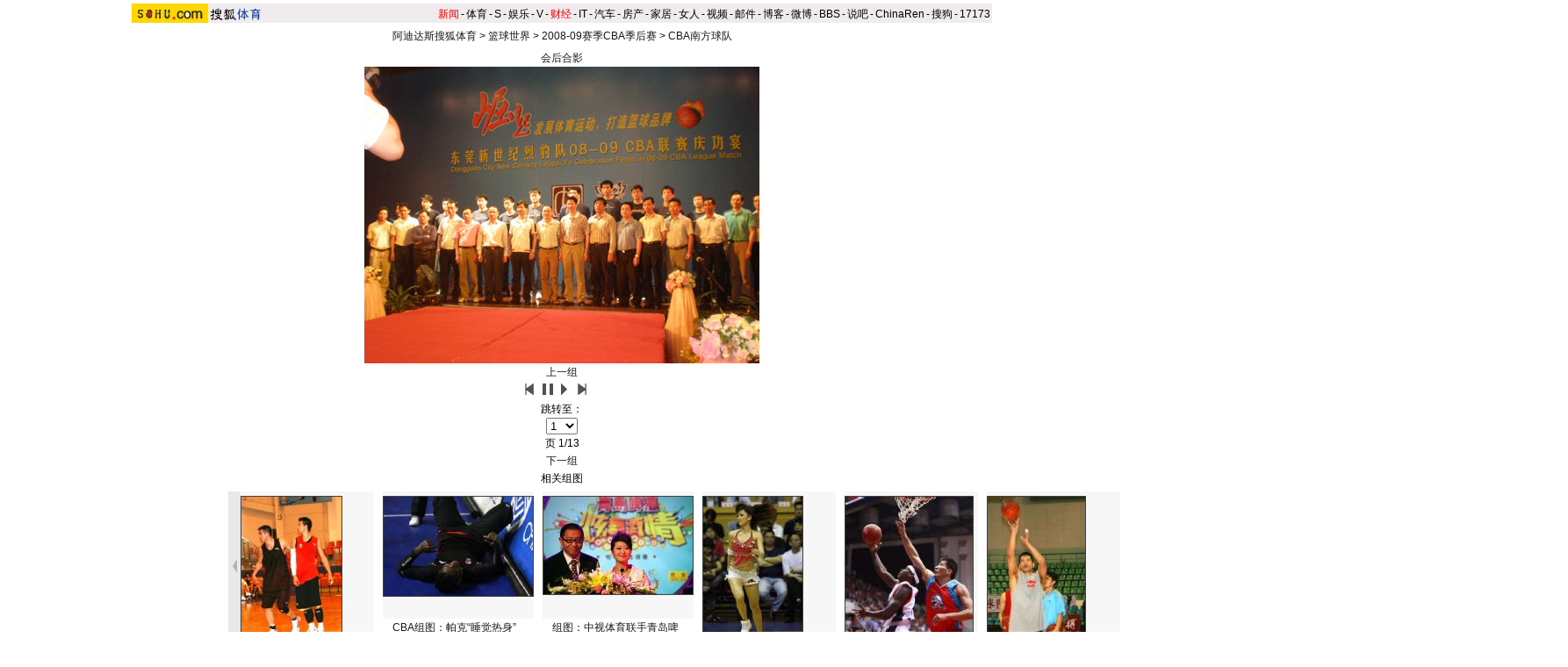

--- FILE ---
content_type: text/html
request_url: https://sports.sohu.com/20090428/n263673274.shtml
body_size: 7271
content:
<!DOCTYPE html PUBLIC "-//W3C//DTD XHTML 1.0 Transitional//EN"
	"https://www.w3.org/TR/xhtml1/DTD/xhtml1-transitional.dtd">



















<HTML>
<script language="JavaScript">
var news_keyword = "东莞 男篮";
var thisTimer;
var clickCount = 0;
function clearCommentContent(oObject) {
	clickCount++;
	if (clickCount == 1) {
		oObject.value = "";
	}
}
function checkCommentContent(oObject) {
	if (clickCount == 0)
		alert("请先填写您的个人看法");
	else if(checkInput() != false)
		oObject.form.submit();
}

function doZoom(size){
	document.getElementById("sohu_content").style.fontSize=size+'px'
}
</script>
<script type="text/javascript" src="https://news.sohu.com/comment/scripts/comment.js"></script>
<script type="text/javascript" src="https://news.sohu.com/images/20061231/function.js"></script>

<HEAD>
<META http-equiv=content-type content="text/html; charset=GBK">

<meta http-equiv="X-UA-Compatible" content="IE=EmulateIE7" />
<title>CBA组图:东莞男篮举行庆功宴 队员教练把酒助兴-搜狐体育</title>
<link href="https://sports.sohu.com/upload/slideshow/sports_global.css" type="text/css" rel="stylesheet">
<link href="https://v.sohu.com/upload/20071107stylepp/styletset.css" type="text/css" rel="stylesheet">
<style>
.lc .focus .pic table{margin:0 auto;}

#channelNavs {margin:4px auto;height:22px;background:#EFEBEF;text-align:left;width:980px;color:#000}
#channelNavs ul {width:auto;clear:none}
#channelNavs li {list-style:none;float:left;padding:0 2px 0 0;margin:5px auto 0 auto;line-height:14px;}
#channelNavs .end {padding-right:0}
#channelNavs .red a {color:#f00}
#channelNavs a {color:#000}

.rc .text .textcont {font-size:14px;color:#333333;line-height:22px;width:352px;float:right;margin-right:10px}
.rc .text .textcont H2{background:#fff;color:#333333;font-size:12px;margin-bottom:12px;font-weight:normal;padding:0px;margin:0px;float:left;padding-left:5px;padding-bottom:10px;width:347px}
/* 主导航 */
#logo_nav {width:980px;background:#FFD700;height:22px;font-family:'Arial';margin:3px auto 4px}
#logo_nav .red {color:#f00}
#matrix_nav {float:left;width:230px;height:19px;padding-top:3px;background:url(/images/logo1227/matrix_bg2.gif);}
#nav {padding-left:13px;float:right;height:18px;padding-top:4px}
#nav a {color:#000;margin:0 4px;}



.rc .text .textup H2{width:342px; color:#333333;font-size:12px;font-weight:normal;padding:0px;margin:10px auto 0;background:none;}
.rc .text .textup SPAN {float:right;}
.rc .text .textup .gline{width: 80%;margin:0 auto;}
.rc .text .textup .title{	width:370px;font-weight: bold;font-size: 16px;margin:0 auto;padding:5px 0}


.rc .text .textcont {font-size:14px;color:#333333;line-height:22px;width:342px;float:right;margin-right:10px;}
.rc .text .textcont A {color:#00f; text-decoration: underline;}
.rc .text .textcont P {padding:5px}
#marquees table{ margin:0 auto ; }
</style>

</head>

<body title="">


<!--标准头 st-->

<div id="channelNavs" class="Area">
	<a href="https://www.sohu.com/" target="_blank"><img src="https://images.sohu.com/uiue/sohu_logo/2005/sohu_logo2.gif" width="87" height="22" alt="搜狐网站" border="0" class="left" /></a><a href="https://sports.sohu.com/" rel="external"><img src="https://sports.sohu.com/upload/simgs20110121/sports_gmlogo2.gif" height="22" alt="搜狐体育" border="0"  class="left" /></a>
	<ul class="right">
<li class="red"><a href="https://news.sohu.com/">新闻</a></li><li>-</li>
<li><a href="https://sports.sohu.com/">体育</a></li><li>-</li>
<li><a href="https://s.sohu.com/">S</a></li><li>-</li>
<li><a href="https://yule.sohu.com/">娱乐</a></li><li>-</li>
<li><a href="https://v.tv.sohu.com/">V</a></li><li>-</li>
<li class="red"><a href="https://business.sohu.com/">财经</a></li><li>-</li>
<li><a href="https://it.sohu.com/">IT</a></li><li>-</li>
<li><a href="https://auto.sohu.com/">汽车</a></li><li>-</li>
<li><a href="https://house.focus.cn/">房产</a></li><li>-</li>
<li><a href="https://home.sohu.com/">家居</a></li><li>-</li>
<li><a href="https://women.sohu.com/">女人</a></li><li>-</li>
<li><a href="https://tv.sohu.com/">视频</a></li><li>-</li>
<li><a href="https://login.mail.sohu.com/">邮件</a></li><li>-</li>
<li><a href="https://blog.sohu.com/">博客</a></li><li>-</li>
<li><a href="https://t.sohu.com/">微博</a></li><li>-</li>
<li><a href="https://club.sohu.com/">BBS</a></li><li>-</li>
<li><a href="https://s.sogou.com/">说吧</a></li><li>-</li>
<li><a href="https://www.chinaren.com/">ChinaRen</a></li><li>-</li>
<li><a href="https://www.sogou.com/">搜狗</a></li><li>-</li>
<li><a href="https://www.17173.com/">17173</a></li>
</ul>
</div>

<!--标准头 end-->


<div class="Area" style="MARGIN-BOTTOM: 1px"><a href="#" target="_blank"></a></div>
<div class="nav"><a href=https://sports.sohu.com/>阿迪达斯搜狐体育</a> &gt; <a href=https://sports.sohu.com/lanqiu.shtml>篮球世界</a> &gt; <a href=https://sports.sohu.com/cba.shtml>2008-09赛季CBA季后赛</a> &gt; <a href=https://sports.sohu.com/s2005/nanqu.shtml>CBA南方球队</a></div>
<div class="clear"></div>
<div class="content Area">
<div class="blank5"></div>
<div class="lc">
<div class="focus">
<div class="top"></div>
<div class="pic">
<p><span>
		  	  	<a id="urlPath" href="https://sports.sohu.com/20090428/n263673274_1.shtml" target="_self">会后合影</a></span><span><table cellspacing=0 cellpadding=0 border=0><tr><td><a id="showPic" style="float:left;width:100%;text-align:center" href="https://sports.sohu.com/20090428/n263673274_1.shtml"><img id="slide_pic" src="https://photocdn.sohu.com/20090428/Img263673276.jpg" alt="会后合影"/></a></td></tr></table>
    <!--CONTENT><p>&nbsp;&nbsp;&nbsp;&nbsp;搜狐体育讯&nbsp;北京时间4月25日，东莞新世纪接受大朗镇政府嘉奖，本赛季东莞新世纪克服外援和伤病等困难获得第四名，栖身CBA强队之林。图为庆功宴精彩镜头。</P></CONTENT-->

	</span>
</p>
<div class="clear"></div></div>
<div class="ctrlArea">
<div class="ctrlLeft"><a href="https://sports.sohu.com/20090427/n263633032.shtml">上一组</a></div>
<!--div class="ctrlcneter w35">速度：</div-->
<!--div class="selectArea">
<select id="timeSP" onchange="Effection(this.options[this.selectedIndex].value)"> <option value="3000" selected>3秒</option> <option value="6000">6秒</option> <option value="9000">9秒</option> <option value="0">手动</option></select> </div-->
<div class="ctrlpic">
	<a href="https://sports.sohu.com/20090428/n263673274.shtml" id="previousUrl"><img src="https://sports.sohu.com/upload/slideshow/images/up.gif" width="18" height="16" alt="上一页" /></a> <img id="play_btn" src="https://sports.sohu.com/upload/slideshow/images/pause_btn.gif" width="18" height="16" alt="停止自动播放" onclick="doplay(0);writecookie(0)" class="hand hidden" /><img id="pause_btn" src="https://sports.sohu.com/upload/slideshow/images/play_btn.gif" width="18" height="16" alt="开始自动播放" onclick="doplay(1);writecookie(1)" class="hand" /> <a href="https://sports.sohu.com/20090428/n263673274_1.shtml" id="nextUrl"><img src="https://sports.sohu.com/upload/slideshow/images/down.gif" width="18" height="16" alt="下一页" /></a>
&nbsp;&nbsp;&nbsp;&nbsp;
</div>
<div class="ctrlcneter">跳转至：</div>
<div class="selectArea" id="optionPage">
	<select onchange="nextPath(this.options[this.selectedIndex].value)">
		<option value="https://sports.sohu.com/20090428/n263673274.shtml" selected>1</option><option value="https://sports.sohu.com/20090428/n263673274_1.shtml" >2</option><option value="https://sports.sohu.com/20090428/n263673274_2.shtml" >3</option><option value="https://sports.sohu.com/20090428/n263673274_3.shtml" >4</option><option value="https://sports.sohu.com/20090428/n263673274_4.shtml" >5</option><option value="https://sports.sohu.com/20090428/n263673274_5.shtml" >6</option><option value="https://sports.sohu.com/20090428/n263673274_6.shtml" >7</option><option value="https://sports.sohu.com/20090428/n263673274_7.shtml" >8</option><option value="https://sports.sohu.com/20090428/n263673274_8.shtml" >9</option><option value="https://sports.sohu.com/20090428/n263673274_9.shtml" >10</option><option value="https://sports.sohu.com/20090428/n263673274_10.shtml" >11</option><option value="https://sports.sohu.com/20090428/n263673274_11.shtml" >12</option><option value="https://sports.sohu.com/20090428/n263673274_12.shtml" >13</option>
	</select>
</div>
<div class="ctrlcneter">页&nbsp;<span id="pageNum">1/13</span></div>
<div class="ctrlRight"><a href="https://sports.sohu.com/20090428/n263668413.shtml">下一组</a></div></div>
<div class="bottom"></div></div>
<script type="text/javascript">	
	var play_btn=document.getElementById("play_btn");
	var pause_btn=document.getElementById("pause_btn");
	var previousUrl=document.getElementById("previousUrl").href;
	var nextUrl=document.getElementById("nextUrl").href;	
	var slide_pic =document.getElementById("slide_pic");
	
	function doplay(n){		
		if(n==0){
			play_btn.className="hidden";
			pause_btn.className="hand";
			thisTimer=clearTimeout(thisTimer);		
		}
		else {
			play_btn.className="hand";
			pause_btn.className="hidden";
			thisTimer=setTimeout("nextPath(nextUrl)",5000)				
		}		
	}
	function writecookie(n){		
		var expires = new Date();
		expires.setTime(expires.getTime() + 24*60*60*365*1000);		
		var flag = "sohu_sports_picplayer="+n;	
		document.cookie=flag+";expires="+expires.toGMTString();		
	}	 
	function readcookie(){
		var mycookie = document.cookie;
		var arrmycookie=mycookie.split(";")		
		var name = "sohu_sports_picplayer"
		if(arrmycookie[0].indexOf(name)>=0){
			var arrValue=arrmycookie[0].split("=");
			var mycvalue=arrValue[1];
			//alert(arrValue[1]);
			if(arrValue[1]==1){
				play_btn.className="hand";
				pause_btn.className="hidden";
				if(nextUrl!=""&&nextUrl!="#"){					
					thisTimer=setTimeout("nextPath(nextUrl)",4000)
				}
			}
			else {
				play_btn.className="hidden";
				pause_btn.className="hand";	
				
			}
					
		}
		else{
			doplay(0);writecookie(0);}		
	}
	function nextPath(url){
		//alert(url)
		window.location.href = url;
	}
	slide_pic.onload = readcookie;
</script>	
<div class="roll">
<h2>相关组图</h2>
<div class="cont">
<div class="blank5"></div>
<table cellpadding="0" cellspacing="0" border="0" width="544">
	<tr>
	 <td valign="top" width="20px" align="left"><img src="https://photocdn.sohu.com/20070727/Img251284638.gif"  height="180" width="14" onmouseout=StopScroll() onmouseover=Right() style='cursor:pointer' /></td>
	 <td width=504 align=center>
		<div id="marquees">
		<table border=0 cellspacing=0 cellpadding=0>
			<tr>

<td width=152 valign=top align=center>
	<table cellpadding="0" cellspacing="0" border="0" width="152">
		<tr><td width="180" height="140" bgcolor="#F7F7F7" valign="top" style="padding-top:5px"><a href="https://sports.sohu.com/20090428/n263673716.shtml"  target="blank"><img src="https://photocdn.sohu.com/20090428/Img263673717_ss.jpg" alt="" class="img1" /></a></td></tr>
	</table>
	<table cellpadding="0" cellspacing="0" border="0" width="150">
		<tr><td><a href="https://sports.sohu.com/20090428/n263673716.shtml" target="blank">CBA组图：王博对位小韦德 张凯担任湖北队内线</a></td></tr>
	</table>
</td>
<td width=1 background=https://sports.sohu.com/upload/picdiv/images/lineh.gif style="padding:0px 5px"></td>

<td width=152 valign=top align=center>
	<table cellpadding="0" cellspacing="0" border="0" width="152">
		<tr><td width="180" height="140" bgcolor="#F7F7F7" valign="top" style="padding-top:5px"><a href="https://sports.sohu.com/20090428/n263668413.shtml"  target="blank"><img src="https://photocdn.sohu.com/20090428/Img263668414_ss.jpg" alt="" class="img1" /></a></td></tr>
	</table>
	<table cellpadding="0" cellspacing="0" border="0" width="150">
		<tr><td><a href="https://sports.sohu.com/20090428/n263668413.shtml" target="blank">CBA组图：帕克“睡觉热身” 杜锋回新疆很兴奋</a></td></tr>
	</table>
</td>
<td width=1 background=https://sports.sohu.com/upload/picdiv/images/lineh.gif style="padding:0px 5px"></td>

<td width=152 valign=top align=center>
	<table cellpadding="0" cellspacing="0" border="0" width="152">
		<tr><td width="180" height="140" bgcolor="#F7F7F7" valign="top" style="padding-top:5px"><a href="https://sports.sohu.com/20090427/n263633032.shtml"  target="blank"><img src="https://photocdn.sohu.com/20090427/Img263633033_ss.jpg" alt="" class="img1" /></a></td></tr>
	</table>
	<table cellpadding="0" cellspacing="0" border="0" width="150">
		<tr><td><a href="https://sports.sohu.com/20090427/n263633032.shtml" target="blank">组图：中视体育联手青岛啤酒 戴菲菲莫科齐助阵</a></td></tr>
	</table>
</td>
<td width=1 background=https://sports.sohu.com/upload/picdiv/images/lineh.gif style="padding:0px 5px"></td>

<td width=152 valign=top align=center>
	<table cellpadding="0" cellspacing="0" border="0" width="152">
		<tr><td width="180" height="140" bgcolor="#F7F7F7" valign="top" style="padding-top:5px"><a href="https://sports.sohu.com/20090426/n263630913.shtml"  target="blank"><img src="https://photocdn.sohu.com/20090426/Img263630914_ss.jpg" alt="" class="img1" /></a></td></tr>
	</table>
	<table cellpadding="0" cellspacing="0" border="0" width="150">
		<tr><td><a href="https://sports.sohu.com/20090426/n263630913.shtml" target="blank">篮球宝贝组图：性感肚兜引人 身材火辣引人关注</a></td></tr>
	</table>
</td>
<td width=1 background=https://sports.sohu.com/upload/picdiv/images/lineh.gif style="padding:0px 5px"></td>

<td width=152 valign=top align=center>
	<table cellpadding="0" cellspacing="0" border="0" width="152">
		<tr><td width="180" height="140" bgcolor="#F7F7F7" valign="top" style="padding-top:5px"><a href="https://sports.sohu.com/20090426/n263630141.shtml"  target="blank"><img src="https://photocdn.sohu.com/20090426/Img263630142_ss.jpg" alt="" class="img1" /></a></td></tr>
	</table>
	<table cellpadding="0" cellspacing="0" border="0" width="150">
		<tr><td><a href="https://sports.sohu.com/20090426/n263630141.shtml" target="blank">CBA组图：朱芳雨送出精彩封盖 巴特尔堵截帕克</a></td></tr>
	</table>
</td>
<td width=1 background=https://sports.sohu.com/upload/picdiv/images/lineh.gif style="padding:0px 5px"></td>

<td width=152 valign=top align=center>
	<table cellpadding="0" cellspacing="0" border="0" width="152">
		<tr><td width="180" height="140" bgcolor="#F7F7F7" valign="top" style="padding-top:5px"><a href="https://sports.sohu.com/20090426/n263625970.shtml"  target="blank"><img src="https://photocdn.sohu.com/20090426/Img263625971_ss.jpg" alt="" class="img1" /></a></td></tr>
	</table>
	<table cellpadding="0" cellspacing="0" border="0" width="150">
		<tr><td><a href="https://sports.sohu.com/20090426/n263625970.shtml" target="blank">组图：新疆队备战专练进攻 巴特尔胡安一丝不苟</a></td></tr>
	</table>
</td>
<td width=1 background=https://sports.sohu.com/upload/picdiv/images/lineh.gif style="padding:0px 5px"></td>

<td width=152 valign=top align=center>
	<table cellpadding="0" cellspacing="0" border="0" width="152">
		<tr><td width="180" height="140" bgcolor="#F7F7F7" valign="top" style="padding-top:5px"><a href="https://sports.sohu.com/20090426/n263625429.shtml"  target="blank"><img src="https://photocdn.sohu.com/20090426/Img263625430_ss.jpg" alt="" class="img1" /></a></td></tr>
	</table>
	<table cellpadding="0" cellspacing="0" border="0" width="150">
		<tr><td><a href="https://sports.sohu.com/20090426/n263625429.shtml" target="blank">组图：广东队热身朱芳雨摆造型 李春江单练苏伟</a></td></tr>
	</table>
</td>
<td width=1 background=https://sports.sohu.com/upload/picdiv/images/lineh.gif style="padding:0px 5px"></td>

<td width=152 valign=top align=center>
	<table cellpadding="0" cellspacing="0" border="0" width="152">
		<tr><td width="180" height="140" bgcolor="#F7F7F7" valign="top" style="padding-top:5px"><a href="https://sports.sohu.com/20090426/n263625246.shtml"  target="blank"><img src="https://photocdn.sohu.com/20090426/Img263625247_ss.jpg" alt="" class="img1" /></a></td></tr>
	</table>
	<table cellpadding="0" cellspacing="0" border="0" width="150">
		<tr><td><a href="https://sports.sohu.com/20090426/n263625246.shtml" target="blank">组图：广东备战队员笑哈哈 王仕鹏耍球迷倒队友</a></td></tr>
	</table>
</td>
<td width=1 background=https://sports.sohu.com/upload/picdiv/images/lineh.gif style="padding:0px 5px"></td>

<td width=152 valign=top align=center>
	<table cellpadding="0" cellspacing="0" border="0" width="152">
		<tr><td width="180" height="140" bgcolor="#F7F7F7" valign="top" style="padding-top:5px"><a href="https://sports.sohu.com/20090425/n263610235.shtml"  target="blank"><img src="https://photocdn.sohu.com/20090425/Img263610236_ss.jpg" alt="" class="img1" /></a></td></tr>
	</table>
	<table cellpadding="0" cellspacing="0" border="0" width="150">
		<tr><td><a href="https://sports.sohu.com/20090425/n263610235.shtml" target="blank">篮球宝贝组图：性感身材袭人 激情舞蹈引爆赛场</a></td></tr>
	</table>
</td>
<td width=1 background=https://sports.sohu.com/upload/picdiv/images/lineh.gif style="padding:0px 5px"></td>

	</tr>
</table>
</div>
<DIV id=templayer style="LEFT: 0px; VISIBILITY: hidden; POSITION: absolute; TOP: 0px"></DIV>
		</td>
		<td valign="top" width="20px" align="right"><img src="https://photocdn.sohu.com/20070727/Img251284632.gif"  height="180" width="14" onmouseout=StopScroll() onmouseover=Left() style='cursor:pointer'/ ></td>
	</tr>
</table>
<div class="blank5"></div></div></div>
<form name="commentForm" action="https://comment2.news.sohu.com/postcomment.action" method="post" onsubmit="return checkInput();" focus="content">
<input type="hidden" id="topicId" name="topicId" value="263673274"/>
<div class="fromSytle">

<div class="contFrom">
<div class="fromup">

<div class="fromLeft">用户名</div>
<div class="inputStyle"><input type="text" id="author" maxlength="255" name="comment.author" value="搜狐网友" onblur="changeAuthor()" /></div>
<div class="inputStyle1"><input type="checkbox" id="anonymous" name=anonymous onclick="switchAnonymous()" value="true" checked /></div>
<div class="fromLeft">匿名发表&nbsp;</div>
<div class="inputStyle1"><input type="checkbox" name=comment.hideIp value="true" /></div>
<div class="fromLeft">隐藏地址&nbsp;</div>
<div class="inputStyle1">
<input type="checkbox" id="comment.debate" name="comment.debate" onclick='check_argue(this)' value="true" /></div>
<div class="fromLeft">设为辩论话题</div>
</div>
<div class="leftFrom">
<p><textarea id="content" name="comment.content" onclick="clearCommentContent(this)">请在这里发表您个人的看法，发言时请遵守注意文明</textarea></p></div>
<div class="rightFrom">
<ul>
<li><a href="https://comment2.news.sohu.com/viewcomments.action?id=263673274" target="_blank" class="blue1"><img height="20" alt="" src="https://sports.sohu.com/upload/picdiv/images/say.gif" width="68"></a><span id="commentAllCount"></span> 
</li><li><a href="https://comment2.news.sohu.com/viewelites.action?id=263673274" target="_blank">精华区<span id="commentEliteCount"></span></a> 
</li><li><a href="https://comment2.news.sohu.com/viewdebates.action?id=263673274" target="_blank">辩论区</a> </li></ul></div>
<div class="buttonForm"><input type="button" onclick='checkCommentContent(this)' value="发表" /> <input type="reset" value="重写" /></div>

<div class="bottom"></div></div></div>
</form>
</div>
<div class="rc">
<div class="text">
<div class="top"></div>
			<div class="textup">
			<div class="title">CBA组图:东莞男篮举行庆功宴 队员教练把酒助兴 
</div>			
<h2><a href="https://comment2.news.sohu.com/viewcomments.action?id=263673274" target="blank">我来说两句</a><span id="commentCount" class="red"></span>
2009年04月28日17:17 
来源：搜狐体育
</h2>
<h3>
作者：杨宝岩				
</h3>
<div class="gline"></div>
			</div>
			
			<div  class="rightRoll">
				<div class="textcont">	
<P>　　北京时间4月25日，东莞新世纪接受大朗镇政府嘉奖，本赛季东莞新世纪克服外援和伤病等困难获得第四名，栖身CBA强队之林。图为庆功宴精彩镜头。</P>
<div class="editUsr" align="right">(责任编辑：高伟)</div></div></div>
<div class="clear"></div>
<div class="bottom"></div>
<div class="otherbottom"></div></div>

<style>
	.rc .photo .Picgroup p {width:130px;}
	.rc .photo, .rc .photo .cont{background:none;}
	.rc .photo .Picgroup SPAN {color:#000;margin:8px auto;display:block;width:136px;line-height:18px;overflow:hidden;height:35px; font-size:12px}
	.rc .photo .Picgroup li{height:130px;}
	
	</style>
	<div class="photo">
	<h2>精彩图片</h2>
	
	<div class="cont">
	<div class="blank5"></div>
	  <div class="blank5"></div>
		<div class="Picgroup c3 "> 



		  <ul>
<li>     <p><a href="https://sports.sohu.com/20100314/n270801266.shtml" target="_blank"><img src="https://i2.itc.cn/20100315/45d_cd6736d5_1bf3_47cb_a511_24443631add0_0.jpg" alt="异国美女现身中德战" width="120" height="84" border="0"></a></p>
		    <span><a href="https://sports.sohu.com/20100314/n270801266.shtml" target="_blank">异国美女助兴中德战</a></span></li>





	
	
<li> 
			  <p><a href="https://sports.sohu.com/20100313/n270790491.shtml" target="_blank"><img src="https://i3.itc.cn/20100313/363_7a50e695_eca1_4eb7_bc98_715ce1727ce6_0.jpg" alt="意姐欲为那不勒斯脱衣" width="120" height="84" border="0"></a></p>
			<span><a href="https://sports.sohu.com/20100313/n270790491.shtml" target="_blank">意姐欲为那不勒斯脱衣</a></span></li>


<li>     <p><a href="https://sports.sohu.com/20100314/n270805088.shtml" target="_blank"><img src="https://i1.itc.cn/20100314/587_2935dd32_d55f_48a5_b344_b369d20a86d5_0.jpg" alt="帕克娇妻裸背露肩" width="120" height="84" border="0"></a></p>
			  <span><a href="https://sports.sohu.com/20100314/n270805088.shtml" target="_blank">帕克娇妻裸背露肩</a></span></li>

<li>     <p><a href="https://sports.sohu.com/20100315/n270831254.shtml" target="_blank"><img src="https://i0.itc.cn/20100315/5ec_b0764ba6_5592_4a96_af5b_b64eb14b7586_0.jpg" alt="羽毛球,美女" width="120" height="84" border="0"></a></p>
			  <span><a href="https://sports.sohu.com/20100315/n270831254.shtml" target="_blank">英国羽球选手写真</a></span></li>
	
<li><p><a href="https://pic.sports.sohu.com/group-206779.shtml" target="_blank"><img src="https://i2.itc.cn/20100315/54e_b27c21af_b015_481f_ad68_1a1f05a13b03_0.jpg" width="120" height="84" border="0" alt="伊娃大腿“橘皮”显老态"></a></p>
			  <span><a href="https://pic.sports.sohu.com/group-206779.shtml" target="_blank">伊娃大腿“橘皮”显老态</a></span></li>
	
	<li> 
			  <p><a href="https://lz.club.sports.sohu.com/lz/serialise_details.php?serialise=47282&tp=2" target="_blank"><img src="https://i0.itc.cn/20100310/7c7_9bd894b7_9dee_4311_9876_5306899b3100_0.jpg" alt="体坛美女越漂亮越“杯具”" width="120" height="84" border="0"></a></p>
			  <span><a href="https://lz.club.sports.sohu.com/lz/serialise_details.php?serialise=47282&tp=2" target="_blank">体坛美女越漂亮越杯具</a></span></li>


		  </ul>
	  </div>
	
	<div class="clear"></div>
	</div>
	
	</div><div class="list">
<h2>精彩幻灯排行</h2>
  <div class="f14list cont"> 
    <ul>

<li>01. <a href="https://sports.sohu.com/20100313/n270791377.shtml" target="_blank">幻灯：张馨予新写真曝光 第一足球宝贝惊艳出镜</a></li>

    <li>02. <a href="https://sports.sohu.com/20100314/n270801266.shtml" target="_blank">幻灯：中德明星晚宴名将疑似醉酒 异国美女清秀</a></li>


<li>03. <a href="https://sports.sohu.com/20100309/n270693901.shtml" target="_blank">古蒂接受采访突吻美女主播 证自己非同性恋(图)</a></li>

<li>04. <a href="https://sports.sohu.com/20100306/n270617989.shtml" target="_blank">细数足坛星二代：小卡卡电眼 劳尔菲戈攀亲(图)</a></li>



    <li>05. <a href="https://sports.sohu.com/20100314/n270806981.shtml" target="_blank">组图：火箭战篮网姚明助阵 巨人与众队友共命运</a></li>

	<li>06. <a href="https://sports.sohu.com/20100314/n270804314.shtml" target="_blank">奥尼尔妻子：我没有外遇 鲨鱼在迈阿密学坏(图)</a></li>


    <li>07. <a href="https://sports.sohu.com/20100315/n270831254.shtml" target="_blank">组图：英国羽球选手拍摄写真 化身贵族唯美华丽</a></li>



<li>08. <a href="https://f1.sports.sohu.com/20100314/n270810719.shtml" target="_blank">组图：F1围场美女争奇斗艳 巴顿女友胜舒米老婆 </a></li> 

<li>09. <a href="https://pic.sports.sohu.com/group-206395.shtml" target="_blank">法国总统情迷美女官员 昵称其“空手道小羊羔”</a></li>
	  
<li>10. <a href="https://pic.sports.sohu.com/group-206397.shtml" target="_blank">吉林篮球宝贝小文性感写真 百变造型展傲人身材</a></li>

<li>11. <a href="https://lz.club.sports.sohu.com/lz/serialise_details.php?serialise=46302&tp=2" target="_blank">连载：强吻阿娇阿sa元凶曝光 超级富豪身家70亿</a></li>
	  
<li>12. <a href="https://p.club.sports.sohu.com/bp-101982.html" target="_blank">图集：央视体育美女主播写真 靓丽演绎红黑诱惑</a></li>
    </ul>
</div>
</div></div></div>
<div class="blank5_t"></div>
<div class="clear"></div>
<div id="foot" class="Area"> 
Copyright &copy; 2018 Sohu.com Inc. All Rights Reserved. 搜狐公司 <span class="unline"><a href="https://corp.sohu.com/s2007/copyright/" target="_blank" rel="nofollow">版权所有</a> <a href="https://roll.sohu.com" target="_blank">全部新闻</a> <a href="https://blog.sohu.com/roll" target="_blank">全部博文</a></span><br />
</div>

<SCRIPT language=JavaScript src="https://js.sohu.com/pv.js"></SCRIPT>
<SCRIPT language=JavaScript src="https://a1.itc.cn/pv/js/spv.1309051632.js"></SCRIPT>
<script language="javascript" src="https://js.sohu.com/wrating20120726.js"></script>
<script language="javascript">
var  _wratingId = null;
try{
_wratingId = _getAcc();
}catch(e){}
</script>
<script language="javascript">
if(_wratingId !=null){
document.write('<scr'+'ipt type="text/javascript">');
document.write('var vjAcc="'+_wratingId+'";');
document.write('var wrUrl="https://sohu.wrating.com/";');
document.write('try{vjTrack();}catch(e){}');
document.write('</scr'+'ipt>');
}
</script>
<!--SOHU:SUB_FOOT_DIV-->
<script type="text/JavaScript">
<!--
var sh;
preLeft=0; currentLeft=0; stopscroll=false; getlimit=0;preTop=0; currentTop=0;
function scrollLeft()
{
	var marquees = document.getElementById("marquees")
	if(stopscroll==true) return;
	preLeft=marquees.scrollLeft;
	marquees.scrollLeft+=2;
	if(preLeft==marquees.scrollLeft)
	{
		//marquees.scrollLeft=templayer.offsetWidth-marqueesWidth+1;
	}
}

function scrollRight()
{
	var marquees = document.getElementById("marquees")
	if(stopscroll==true) return;

	preLeft=marquees.scrollLeft;
	marquees.scrollLeft-=2;
	if(preLeft==marquees.scrollLeft)
	{
		if(!getlimit)
		{
			marquees.scrollLeft=templayer.offsetWidth*2;
			getlimit=marquees.scrollLeft;
		}
		marquees.scrollLeft-=1;
	}
}

function Left()
{
	stopscroll = false;
	sh = setInterval("scrollLeft()",20);
}

function Right()
{
	stopscroll = false;
	sh = setInterval("scrollRight()",20);
}

function StopScroll()
{
	stopscroll = true;
	clearInterval( sh );
}




//-->
</script>
<center></center><script src="//statics.itc.cn/spm/prod/js/insert_spm.js"></script></body></html>
